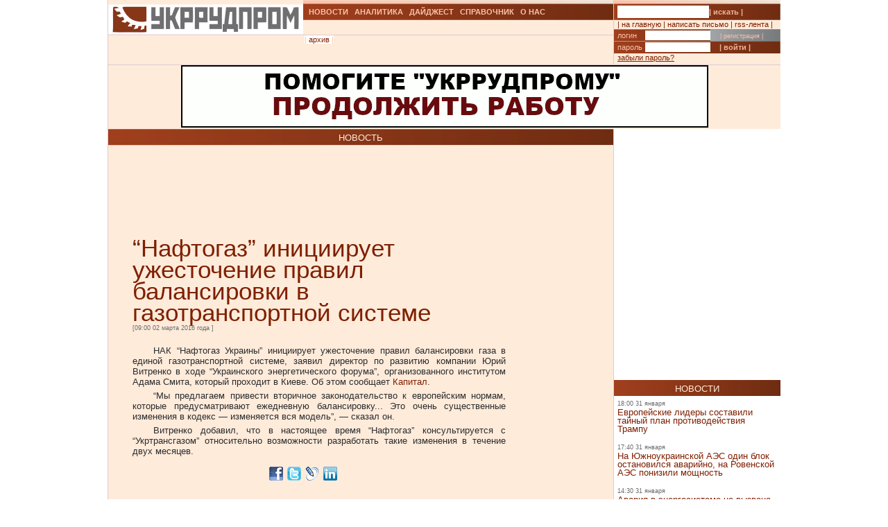

--- FILE ---
content_type: text/html; charset=UTF-8
request_url: https://ukrrudprom.ua/news/Naftogaz_initsiiruet_ugestochenie_pravil_balansirovki_v_gazotran.html
body_size: 10178
content:
<!DOCTYPE html PUBLIC "-//W3C//DTD XHTML 1.0 Strict//EN" "http://www.w3.org/TR/xhtml1/DTD/xhtml1-strict.dtd">
<html xmlns="http://www.w3.org/1999/xhtml" xmlns:og="http://ogp.me/ns#" xmlns:fb="http://www.facebook.com/2008/fbml" xmlns:g="http://base.google.com/ns/1.0">
		    <head>
		    <script async type="a0bb679004a949d7e7e62aee-text/javascript" src="https://www.googletagmanager.com/gtag/js?id=G-4JK1V57QK9"></script>
		    <script type="a0bb679004a949d7e7e62aee-text/javascript">
			window.dataLayer = window.dataLayer || [];
			function gtag(){dataLayer.push(arguments);}
			gtag('js', new Date());
			gtag('config', 'G-4JK1V57QK9');
		    </script>
<title>“Нафтогаз” инициирует ужесточение правил балансировки в газотранспортной системе</title><meta name="viewport" content="width=device-width, initial-scale=1, minimum-scale=1"></meta><meta property="og:title" content="“Нафтогаз” инициирует ужесточение правил балансировки в газотранспортной системе"></meta><meta property="og:description" content="НАК “Нафтогаз Украины” инициирует ужесточение правил балансировки газа в единой газотранспортной системе, заявил директор по развитию компании Юрий Витренко в ходе “Украинского энергетического форума”"></meta><meta property="og:image" content="https://ukrrudprom.com/res/i/icons/"></meta><meta property="fb:admins" content="100001472268741,100001700650447"></meta><meta property="og:url" content="http://ukrrudprom.ua/news/Naftogaz_initsiiruet_ugestochenie_pravil_balansirovki_v_gazotran.html"></meta><meta property="og:type" content="article"></meta><meta http-equiv="Content-Type" content="text/html; charset=UTF-8"></meta><link href="/res/css/main.css?v=2" rel="stylesheet" type="text/css"></link><meta name="keywords" content="Украина,Киев,Нафтогаз,"></meta><script xmlns="" type="a0bb679004a949d7e7e62aee-text/javascript" src="//apis.google.com/js/plusone.js">
    {lang: 'uk'}
    </script></head><script src="/cdn-cgi/scripts/7d0fa10a/cloudflare-static/rocket-loader.min.js" data-cf-settings="a0bb679004a949d7e7e62aee-|49"></script><body onload="ODKL.init();"><div xmlns="" style="position: absolute; z-index: -100; left: -1000px; bottom: -1000px;"><a href="//top100.rambler.ru/top100/"><img src="//counter.rambler.ru/top100.cnt?779308" alt="Rambler's Top100" width="1" height="1" border="0"></a></div>
<div xmlns="" id="header" class="content">
<div class="c1">
<div id="logo"><a href="/" title="Перейти на главную"><img src="/res/i/logo.png" alt=""></a></div>
<div id="menuLang"> </div>
</div>
<div class="c2">
<ul id="menuMain">
<li id="news"><a href="/news">НОВОСТИ</a></li>
<li id="analitycs"><a href="/analytics">АНАЛИТИКА</a></li>
<li id="digest"><a href="/digest">ДАЙДЖЕСТ</a></li>
<li id="reference"><a href="/reference">СПРАВОЧНИК</a></li>
<li id="about"><a href="/about">О НАС</a></li>
</ul>
<div id="rubricName">
<div id=""></div>
<div id="updateTime"></div>
</div>
<ul id="menuSubMain"><li id="archive">| <a href="/news/archive.html">архив</a> |</li></ul>
</div>
<div class="c3">
<div id="quickSearchContainer"><form id="formQuickSearch" action="/search.html" enctype="multipart/form-data" method="get">
<input name="s" type="text"><button type="submit">| искать |</button>
</form></div>
<div id="menuServiceContainer"><div id="menuService">| <a href="">на главную</a> | <a href="/cdn-cgi/l/email-protection#3653525f42594476435d444443524644595b184357">написать письмо</a> | <a href="/rss.xml">rss-лента</a> |</div></div>
<div id="loginContainer"><form id="formLogin" action="?action=login" enctype="multipart/form-data" method="post">
<div id="login">
<span>логин</span><input name="loginName" type="text"><a href="/user.html">| регистрация |</a>
</div>
<div id="password">
<span>пароль</span><input name="loginPassword" type="password"><button type="submit">| войти |</button>
</div>
<div id="restorePass"><a href="/passwordReminder.html">забыли пароль?</a></div>
</form></div>
</div>
<div id="bannerTop760">
<script data-cfasync="false" src="/cdn-cgi/scripts/5c5dd728/cloudflare-static/email-decode.min.js"></script><script type="a0bb679004a949d7e7e62aee-text/javascript"><!--//
				   var m3_u = (location.protocol=='https:'?'https://test.ukrrudprom.ua/components/openx/www/delivery/ajs.php':'http://test.ukrrudprom.ua/components/openx/www/delivery/ajs.php');
				   var m3_r = Math.floor(Math.random()*99999999999);
				   if (!document.MAX_used) document.MAX_used = ',';
				   document.write ("<scr"+"ipt type='text/javascript' src='"+m3_u);
				   document.write ("?zoneid=14");
				   document.write ('&amp;cb=' + m3_r);
				   if (document.MAX_used != ',') document.write ("&amp;exclude=" + document.MAX_used);
				   document.write (document.charset ? '&amp;charset='+document.charset : (document.characterSet ? '&amp;charset='+document.characterSet : ''));
				   document.write ("&amp;loc=" + escape(window.location));
				   if (document.referrer) document.write ("&amp;referer=" + escape(document.referrer));
				   if (document.context) document.write ("&context=" + escape(document.context));
				   if (document.mmm_fo) document.write ("&amp;mmm_fo=1");
				   document.write ("'><\/scr"+"ipt>");
				//--></script><noscript><noindex><a rel="nofollow" href="//test.ukrrudprom.ua/components/openx/www/delivery/ck.php?n=ae096c96&amp;cb=INSERT_RANDOM_NUMBER_HERE" target="_blank"><img src="//test.ukrrudprom.ua/components/openx/www/delivery/avw.php?zoneid=14&amp;cb=INSERT_RANDOM_NUMBER_HERE&amp;n=ae096c96" border="0" alt=""></a></noindex></noscript>
</div>
<div style="clear:left;"></div>
</div>
<div id="contentTopContainer"><div id="contentTop" class="content contentPage"><div class="colLeft"><div class="rubric">НОВОСТЬ</div><div class="documentContent"><div class="documentContainer"><div class="banner468textTop"><script xmlns="" type="a0bb679004a949d7e7e62aee-text/javascript"><!--//
				   var m3_u = (location.protocol=='https:'?'https://test.ukrrudprom.ua/components/openx/www/delivery/ajs.php':'http://test.ukrrudprom.ua/components/openx/www/delivery/ajs.php');
				   var m3_r = Math.floor(Math.random()*99999999999);
				   if (!document.MAX_used) document.MAX_used = ',';
				   document.write ("<scr"+"ipt type='text/javascript' src='"+m3_u);
				   document.write ("?zoneid=9");
				   document.write ('&amp;cb=' + m3_r);
				   if (document.MAX_used != ',') document.write ("&amp;exclude=" + document.MAX_used);
				   document.write (document.charset ? '&amp;charset='+document.charset : (document.characterSet ? '&amp;charset='+document.characterSet : ''));
				   document.write ("&amp;loc=" + escape(window.location));
				   if (document.referrer) document.write ("&amp;referer=" + escape(document.referrer));
				   if (document.context) document.write ("&context=" + escape(document.context));
				   if (document.mmm_fo) document.write ("&amp;mmm_fo=1");
				   document.write ("'><\/scr"+"ipt>");
				//--></script><noscript xmlns=""><noindex><a rel="nofollow" href="//test.ukrrudprom.ua/components/openx/www/delivery/ck.php?n=a9a1558b&amp;cb=INSERT_RANDOM_NUMBER_HERE" target="_blank"><img src="//test.ukrrudprom.ua/components/openx/www/delivery/avw.php?zoneid=9&amp;cb=INSERT_RANDOM_NUMBER_HERE&amp;n=a9a1558b" border="0" alt=""></a></noindex></noscript></div><h1>“Нафтогаз” инициирует ужесточение правил балансировки в газотранспортной системе</h1><div><span class="datetime">[09:00 02 марта 2016 года
			]</span></div><div xmlns="" id="fb-root"></div>
<script xmlns="" src="//connect.facebook.net/ru_RU/all.js#appId=207337005970640&amp;xfbml=1" type="a0bb679004a949d7e7e62aee-text/javascript"></script><fb:like href="" send="true" width="450" show_faces="false" font=""></fb:like><div class="documentBody"><p>НАК “Нафтогаз Украины” инициирует ужесточение правил балансировки  газа в единой газотранспортной системе, заявил директор по развитию  компании Юрий Витренко в ходе “Украинского энергетического форума”,  организованного институтом Адама Смита, который проходит в Киеве. Об этом сообщает <a rel="nofollow" href="http://www.capital.ua/">Капитал</a>.</p>
<p>“Мы предлагаем привести вторичное законодательство к европейским  нормам, которые предусматривают ежедневную балансировку... Это очень  существенные изменения в кодекс — изменяется вся модель”, — сказал он.</p>
<p>Витренко добавил, что в настоящее время “Нафтогаз” консультируется с  “Укртрансгазом” относительно возможности разработать такие изменения в  течение двух месяцев.</p></div><table xmlns="" id="xxtable"><tr>
<td id="xxtd" style="width: 35%"></td>
<td id="xxtd" style="width: 30%;"><noindex><a rel="nofollow" target="blank" href="https://www.facebook.com/sharer.php?u=http://ukrrudprom.ua/news/Naftogaz_initsiiruet_ugestochenie_pravil_balansirovki_v_gazotran.html"><img src="/res/i/soc_fb.gif" alt="Добавить в Facebook"></a><a rel="nofollow" target="_blank" href="https://twitter.com/home?status=http://ukrrudprom.ua/news/Naftogaz_initsiiruet_ugestochenie_pravil_balansirovki_v_gazotran.html+-+%E2%80%9C%D0%9D%D0%B0%D1%84%D1%82%D0%BE%D0%B3%D0%B0%D0%B7%E2%80%9D%20%D0%B8%D0%BD%D0%B8%D1%86%D0%B8%D0%B8%D1%80%D1%83%D0%B5%D1%82%20%D1%83%D0%B6%D0%B5%D1%81%D1%82%D0%BE%D1%87%D0%B5%D0%BD%D0%B8%D0%B5%20%D0%BF%D1%80%D0%B0%D0%B2%D0%B8%D0%BB%20%D0%B1%D0%B0%D0%BB%D0%B0%D0%BD%D1%81%D0%B8%D1%80%D0%BE%D0%B2%D0%BA%D0%B8%20%D0%B2%20%D0%B3%D0%B0%D0%B7%D0%BE%D1%82%D1%80%D0%B0%D0%BD%D1%81%D0%BF%D0%BE%D1%80%D1%82%D0%BD%D0%BE%D0%B9%20%D1%81%D0%B8%D1%81%D1%82%D0%B5%D0%BC%D0%B5"><img src="/res/i/soc_twitter.gif" alt="Добавить в Twitter"></a><a rel="nofollow" target="_blank" href="http://www.livejournal.com/update.bml?event=%D0%9D%D0%90%D0%9A%20%E2%80%9C%D0%9D%D0%B0%D1%84%D1%82%D0%BE%D0%B3%D0%B0%D0%B7%20%D0%A3%D0%BA%D1%80%D0%B0%D0%B8%D0%BD%D1%8B%E2%80%9D%20%D0%B8%D0%BD%D0%B8%D1%86%D0%B8%D0%B8%D1%80%D1%83%D0%B5%D1%82%20%D1%83%D0%B6%D0%B5%D1%81%D1%82%D0%BE%D1%87%D0%B5%D0%BD%D0%B8%D0%B5%20%D0%BF%D1%80%D0%B0%D0%B2%D0%B8%D0%BB%20%D0%B1%D0%B0%D0%BB%D0%B0%D0%BD%D1%81%D0%B8%D1%80%D0%BE%D0%B2%D0%BA%D0%B8%20%D0%B3%D0%B0%D0%B7%D0%B0%20%D0%B2%20%D0%B5%D0%B4%D0%B8%D0%BD%D0%BE%D0%B9%20%D0%B3%D0%B0%D0%B7%D0%BE%D1%82%D1%80%D0%B0%D0%BD%D1%81%D0%BF%D0%BE%D1%80%D1%82%D0%BD%D0%BE%D0%B9%20%D1%81%D0%B8%D1%81%D1%82%D0%B5%D0%BC%D0%B5,%20%D0%B7%D0%B0%D1%8F%D0%B2%D0%B8%D0%BB%20%D0%B4%D0%B8%D1%80%D0%B5%D0%BA%D1%82%D0%BE%D1%80%20%D0%BF%D0%BE%20%D1%80%D0%B0%D0%B7%D0%B2%D0%B8%D1%82%D0%B8%D1%8E%20%D0%BA%D0%BE%D0%BC%D0%BF%D0%B0%D0%BD%D0%B8%D0%B8%20%D0%AE%D1%80%D0%B8%D0%B9%20%D0%92%D0%B8%D1%82%D1%80%D0%B5%D0%BD%D0%BA%D0%BE%20%D0%B2%20%D1%85%D0%BE%D0%B4%D0%B5%20%E2%80%9C%D0%A3%D0%BA%D1%80%D0%B0%D0%B8%D0%BD%D1%81%D0%BA%D0%BE%D0%B3%D0%BE%20%D1%8D%D0%BD%D0%B5%D1%80%D0%B3%D0%B5%D1%82%D0%B8%D1%87%D0%B5%D1%81%D0%BA%D0%BE%D0%B3%D0%BE%20%D1%84%D0%BE%D1%80%D1%83%D0%BC%D0%B0%E2%80%9D+-+http://ukrrudprom.ua/news/Naftogaz_initsiiruet_ugestochenie_pravil_balansirovki_v_gazotran.html&amp;subject=%E2%80%9C%D0%9D%D0%B0%D1%84%D1%82%D0%BE%D0%B3%D0%B0%D0%B7%E2%80%9D%20%D0%B8%D0%BD%D0%B8%D1%86%D0%B8%D0%B8%D1%80%D1%83%D0%B5%D1%82%20%D1%83%D0%B6%D0%B5%D1%81%D1%82%D0%BE%D1%87%D0%B5%D0%BD%D0%B8%D0%B5%20%D0%BF%D1%80%D0%B0%D0%B2%D0%B8%D0%BB%20%D0%B1%D0%B0%D0%BB%D0%B0%D0%BD%D1%81%D0%B8%D1%80%D0%BE%D0%B2%D0%BA%D0%B8%20%D0%B2%20%D0%B3%D0%B0%D0%B7%D0%BE%D1%82%D1%80%D0%B0%D0%BD%D1%81%D0%BF%D0%BE%D1%80%D1%82%D0%BD%D0%BE%D0%B9%20%D1%81%D0%B8%D1%81%D1%82%D0%B5%D0%BC%D0%B5"><img src="/res/i/soc_lj.gif" alt="Добавить в Livejournal"></a><a rel="nofollow" target="blank" href="http://www.linkedin.com/shareArticle?summary=%D0%9D%D0%90%D0%9A%20%E2%80%9C%D0%9D%D0%B0%D1%84%D1%82%D0%BE%D0%B3%D0%B0%D0%B7%20%D0%A3%D0%BA%D1%80%D0%B0%D0%B8%D0%BD%D1%8B%E2%80%9D%20%D0%B8%D0%BD%D0%B8%D1%86%D0%B8%D0%B8%D1%80%D1%83%D0%B5%D1%82%20%D1%83%D0%B6%D0%B5%D1%81%D1%82%D0%BE%D1%87%D0%B5%D0%BD%D0%B8%D0%B5%20%D0%BF%D1%80%D0%B0%D0%B2%D0%B8%D0%BB%20%D0%B1%D0%B0%D0%BB%D0%B0%D0%BD%D1%81%D0%B8%D1%80%D0%BE%D0%B2%D0%BA%D0%B8%20%D0%B3%D0%B0%D0%B7%D0%B0%20%D0%B2%20%D0%B5%D0%B4%D0%B8%D0%BD%D0%BE%D0%B9%20%D0%B3%D0%B0%D0%B7%D0%BE%D1%82%D1%80%D0%B0%D0%BD%D1%81%D0%BF%D0%BE%D1%80%D1%82%D0%BD%D0%BE%D0%B9%20%D1%81%D0%B8%D1%81%D1%82%D0%B5%D0%BC%D0%B5,%20%D0%B7%D0%B0%D1%8F%D0%B2%D0%B8%D0%BB%20%D0%B4%D0%B8%D1%80%D0%B5%D0%BA%D1%82%D0%BE%D1%80%20%D0%BF%D0%BE%20%D1%80%D0%B0%D0%B7%D0%B2%D0%B8%D1%82%D0%B8%D1%8E%20%D0%BA%D0%BE%D0%BC%D0%BF%D0%B0%D0%BD%D0%B8%D0%B8%20%D0%AE%D1%80%D0%B8%D0%B9%20%D0%92%D0%B8%D1%82%D1%80%D0%B5%D0%BD%D0%BA%D0%BE%20%D0%B2%20%D1%85%D0%BE%D0%B4%D0%B5%20%E2%80%9C%D0%A3%D0%BA%D1%80%D0%B0%D0%B8%D0%BD%D1%81%D0%BA%D0%BE%D0%B3%D0%BE%20%D1%8D%D0%BD%D0%B5%D1%80%D0%B3%D0%B5%D1%82%D0%B8%D1%87%D0%B5%D1%81%D0%BA%D0%BE%D0%B3%D0%BE%20%D1%84%D0%BE%D1%80%D1%83%D0%BC%D0%B0%E2%80%9D&amp;title=%E2%80%9C%D0%9D%D0%B0%D1%84%D1%82%D0%BE%D0%B3%D0%B0%D0%B7%E2%80%9D%20%D0%B8%D0%BD%D0%B8%D1%86%D0%B8%D0%B8%D1%80%D1%83%D0%B5%D1%82%20%D1%83%D0%B6%D0%B5%D1%81%D1%82%D0%BE%D1%87%D0%B5%D0%BD%D0%B8%D0%B5%20%D0%BF%D1%80%D0%B0%D0%B2%D0%B8%D0%BB%20%D0%B1%D0%B0%D0%BB%D0%B0%D0%BD%D1%81%D0%B8%D1%80%D0%BE%D0%B2%D0%BA%D0%B8%20%D0%B2%20%D0%B3%D0%B0%D0%B7%D0%BE%D1%82%D1%80%D0%B0%D0%BD%D1%81%D0%BF%D0%BE%D1%80%D1%82%D0%BD%D0%BE%D0%B9%20%D1%81%D0%B8%D1%81%D1%82%D0%B5%D0%BC%D0%B5&amp;mini=true&amp;url=http://ukrrudprom.ua/news/Naftogaz_initsiiruet_ugestochenie_pravil_balansirovki_v_gazotran.html&amp;source=Ukrrudprom"><img src="/res/i/soc_linkedin.gif" alt="Добавить в Linkedin"></a></noindex></td>
<td id="xxtd" style="width: 35%"></td>
</tr></table></div><div class="archive"><a href="?print">версия для печати &gt;&gt; </a></div><div class="opinionList"></div><div><div xmlns="" class="opinionForm">
<p>Что скажете, 
				Аноним?</p>
<form id="formLoginComm" action="?action=login" enctype="multipart/form-data" method="post">
<p>Если Вы зарегистрированный пользователь и хотите участвовать в дискуссии — введите<br>свой логин (email) <input name="loginName" type="text" maxLength="64">, пароль <input name="loginPassword" type="password" maxLength="16"> и нажмите <button type="submit">| войти |</button>.</p>
<p>Если Вы еще не зарегистрировались, зайдите на <a href="/user.html" style="text-decoration:underline;">страницу регистрации</a>.</p>
</form>
<form name="opinionForm" id="opinionForm" action="?action=opinionSave" enctype="multipart/form-data" method="post">
<input name="opinionURL" type="hidden" value="/news/Naftogaz_initsiiruet_ugestochenie_pravil_balansirovki_v_gazotran.html"><input name="opinionDocLang" type="hidden" value="513217"><textarea id="opinionText" name="opinionText" rows="10" maxlength="2048" class="opinionText"></textarea><table cellpadding="0" cellspacing="2" border="0" style="table-layout: auto; float:left;">
<col style="">
<col style="width: 99%;">
<tr>
<td><img src="/engine/core/controllers/captcha.php" onclick="if (!window.__cfRLUnblockHandlers) return false; this.src='/engine/core/controllers/captcha.php'+'?'+Math.random()" data-cf-modified-a0bb679004a949d7e7e62aee-=""></td>
<td style="vertical-align: middle;"><input name="secretcode" id="secretcode" maxlength="3" type="text"></td>
</tr>
</table>
<p class="opinionFormHelp">Код состоит из цифр и латинских букв, изображенных на картинке. Для перезагрузки кода кликните на картинке.</p>
<div class="formSubmit"><button type="submit">| прокомментировать |</button></div>
</form>
</div></div><div xmlns="" id="socComment">
<script src="//connect.facebook.net/en_US/all.js#xfbml=1" type="a0bb679004a949d7e7e62aee-text/javascript"></script><fb:comments num_posts="2" width="575" migrated="1" href="http://ukrrudprom.ua/news/Naftogaz_initsiiruet_ugestochenie_pravil_balansirovki_v_gazotran.html"></fb:comments>
</div>
<div class="banner468textBottom"><script xmlns="" type="a0bb679004a949d7e7e62aee-text/javascript"><!--//
				   var m3_u = (location.protocol=='https:'?'https://test.ukrrudprom.ua/components/openx/www/delivery/ajs.php':'http://test.ukrrudprom.ua/components/openx/www/delivery/ajs.php');
				   var m3_r = Math.floor(Math.random()*99999999999);
				   if (!document.MAX_used) document.MAX_used = ',';
				   document.write ("<scr"+"ipt type='text/javascript' src='"+m3_u);
				   document.write ("?zoneid=10");
				   document.write ('&amp;cb=' + m3_r);
				   if (document.MAX_used != ',') document.write ("&amp;exclude=" + document.MAX_used);
				   document.write (document.charset ? '&amp;charset='+document.charset : (document.characterSet ? '&amp;charset='+document.characterSet : ''));
				   document.write ("&amp;loc=" + escape(window.location));
				   if (document.referrer) document.write ("&amp;referer=" + escape(document.referrer));
				   if (document.context) document.write ("&context=" + escape(document.context));
				   if (document.mmm_fo) document.write ("&amp;mmm_fo=1");
				   document.write ("'><\/scr"+"ipt>");
				//--></script><noscript xmlns=""><noindex><a rel="nofollow" href="//test.ukrrudprom.ua/components/openx/www/delivery/ck.php?n=a52c03d1&amp;cb=INSERT_RANDOM_NUMBER_HERE" target="_blank"><img src="//test.ukrrudprom.ua/components/openx/www/delivery/avw.php?zoneid=10&amp;cb=INSERT_RANDOM_NUMBER_HERE&amp;n=a52c03d1" border="0" alt=""></a></noindex></noscript></div><div class="informers"><script xmlns="" type="a0bb679004a949d7e7e62aee-text/javascript"><!--//
				  var m3_u = (location.protocol=='https:'?'https://test.ukrrudprom.ua/components/openx/www/delivery/ajs.php':'http://test.ukrrudprom.ua/components/openx/www/delivery/ajs.php');
				  var m3_r = Math.floor(Math.random()*99999999999);
				  if (!document.MAX_used) document.MAX_used = ',';
				  document.write ("<scr"+"ipt type='text/javascript' src='"+m3_u);
				  document.write ("?zoneid=17");
				  document.write ('&amp;cb=' + m3_r);
				  if (document.MAX_used != ',') document.write ("&amp;exclude=" + document.MAX_used);
				  document.write (document.charset ? '&amp;charset='+document.charset : (document.characterSet ? '&amp;charset='+document.characterSet : ''));
				  document.write ("&amp;loc=" + escape(window.location));
				  if (document.referrer) document.write ("&amp;referer=" + escape(document.referrer));
				  if (document.context) document.write ("&context=" + escape(document.context));
				  if (document.mmm_fo) document.write ("&amp;mmm_fo=1");
				  document.write ("'><\/scr"+"ipt>");
				//--></script></div></div><div id="contentPageBanner600"><script xmlns="" type="a0bb679004a949d7e7e62aee-text/javascript"><!--//
				   var m3_u = (location.protocol=='https:'?'https://test.ukrrudprom.ua/components/openx/www/delivery/ajs.php':'http://test.ukrrudprom.ua/components/openx/www/delivery/ajs.php');
				   var m3_r = Math.floor(Math.random()*99999999999);
				   if (!document.MAX_used) document.MAX_used = ',';
				   document.write ("<scr"+"ipt type='text/javascript' src='"+m3_u);
				   document.write ("?zoneid=12");
				   document.write ('&amp;cb=' + m3_r);
				   if (document.MAX_used != ',') document.write ("&amp;exclude=" + document.MAX_used);
				   document.write (document.charset ? '&amp;charset='+document.charset : (document.characterSet ? '&amp;charset='+document.characterSet : ''));
				   document.write ("&amp;loc=" + escape(window.location));
				   if (document.referrer) document.write ("&amp;referer=" + escape(document.referrer));
				   if (document.context) document.write ("&context=" + escape(document.context));
				   if (document.mmm_fo) document.write ("&amp;mmm_fo=1");
				   document.write ("'><\/scr"+"ipt>");
				//--></script><noscript xmlns=""><noindex><a rel="nofollow" href="//test.ukrrudprom.ua/components/openx/www/delivery/ck.php?n=a6509416&amp;cb=INSERT_RANDOM_NUMBER_HERE" target="_blank"><img src="//test.ukrrudprom.ua/components/openx/www/delivery/avw.php?zoneid=12&amp;cb=INSERT_RANDOM_NUMBER_HERE&amp;n=a6509416" border="0" alt=""></a></noindex></noscript>
<script xmlns="" type="a0bb679004a949d7e7e62aee-text/javascript"><!--//
				   var m3_u = (location.protocol=='https:'?'https://test.ukrrudprom.ua/components/openx/www/delivery/ajs.php':'http://test.ukrrudprom.ua/components/openx/www/delivery/ajs.php');
				   var m3_r = Math.floor(Math.random()*99999999999);
				   if (!document.MAX_used) document.MAX_used = ',';
				   document.write ("<scr"+"ipt type='text/javascript' src='"+m3_u);
				   document.write ("?zoneid=13");
				   document.write ('&amp;cb=' + m3_r);
				   if (document.MAX_used != ',') document.write ("&amp;exclude=" + document.MAX_used);
				   document.write (document.charset ? '&amp;charset='+document.charset : (document.characterSet ? '&amp;charset='+document.characterSet : ''));
				   document.write ("&amp;loc=" + escape(window.location));
				   if (document.referrer) document.write ("&amp;referer=" + escape(document.referrer));
				   if (document.context) document.write ("&context=" + escape(document.context));
				   if (document.mmm_fo) document.write ("&amp;mmm_fo=1");
				   document.write ("'><\/scr"+"ipt>");
				//--></script><noscript xmlns=""><noindex><a rel="nofollow" href="//test.ukrrudprom.ua/components/openx/www/delivery/ck.php?n=a1ea49cc&amp;cb=INSERT_RANDOM_NUMBER_HERE" target="_blank"><img src="//test.ukrrudprom.ua/components/openx/www/delivery/avw.php?zoneid=13&amp;cb=INSERT_RANDOM_NUMBER_HERE&amp;n=a1ea49cc" border="0" alt=""></a></noindex></noscript></div></div><div class="colRight"><script xmlns="" type="a0bb679004a949d7e7e62aee-text/javascript"><!--//
                var m3_u = (location.protocol=='https:'?'https://test.ukrrudprom.ua/components/openx/www/delivery/ajs.php':'http://test.ukrrudprom.ua/components/openx/www/delivery/ajs.php');
                var m3_r = Math.floor(Math.random()*99999999999);
                if (!document.MAX_used) document.MAX_used = ',';
                document.write ("<scr"+"ipt type='text/javascript' src='"+m3_u);
                document.write ("?zoneid=8");
                document.write ('&amp;cb=' + m3_r);
                if (document.MAX_used != ',') document.write ("&amp;exclude=" + document.MAX_used);
                document.write (document.charset ? '&amp;charset='+document.charset : (document.characterSet ? '&amp;charset='+document.characterSet : ''));
                document.write ("&amp;loc=" + escape(window.location));
                if (document.referrer) document.write ("&amp;referer=" + escape(document.referrer));
                if (document.context) document.write ("&context=" + escape(document.context));
                if (document.mmm_fo) document.write ("&amp;mmm_fo=1");
                document.write ("'><\/scr"+"ipt>");
                //--></script><noscript xmlns=""><noindex><a rel="nofollow" href="//test.ukrrudprom.ua/components/openx/www/delivery/ck.php?n=ac3d32ff&amp;cb=INSERT_RANDOM_NUMBER_HERE" target="_blank"><img src="//test.ukrrudprom.ua/components/openx/www/delivery/avw.php?zoneid=8&amp;cb=INSERT_RANDOM_NUMBER_HERE&amp;n=ac3d32ff" border="0" alt=""></a></noindex></noscript>
<a href="/news"><div class="rubric">НОВОСТИ</div></a><div xmlns="" class="newsItem">
<p class="datetime">18:00 31 января</p>
<h3><a href="/news/Evropeyskie_lideri_sostavili_tayniy_plan_protivodeystviya_Trampu.html">Европейские лидеры составили тайный план противодействия Трампу</a></h3>
</div>
<div xmlns="" class="newsItem">
<p class="datetime">17:40 31 января</p>
<h3><a href="/news/Na_YUgnoukrainskoy_AES_odin_blok_ostanovilsya_avariyno_na_Rovenskoy_AES_ponizili_moshchnost.html">На Южноукраинской АЭС один блок остановился аварийно, на Ровенской АЭС понизили мощность</a></h3>
</div>
<div xmlns="" class="newsItem">
<p class="datetime">14:30 31 января</p>
<h3><a href="/news/Avariya_v_energosisteme_ne_vizvana_kiberatakoy.html">Авария в энергосистеме не вызвана кибератакой</a></h3>
</div>
<div xmlns="" class="newsItem">
<p class="datetime">14:00 31 января</p>
<h3><a href="/news/Ukrainu_nakril_masshtabniy_blekaut.html">Украину накрыл масштабный блэкаут в регионах присутствия ДТЭК Рината Ахметова</a></h3>
</div>
<div xmlns="" class="newsItem">
<p class="datetime">13:30 31 января</p>
<h3><a href="/news/Oralniy_seks_s_13letney_devochkoy_Tramp_prodolgaet_radovat_svoih_storonnikov.html">Оральный секс с 13-летней девочкой: Трамп продолжает радовать своих сторонников</a></h3>
</div>
<div xmlns="" class="newsItem">
<p class="datetime">13:00 31 января</p>
<h3><a href="/news/DTEK_Rinata_Ahmetova_sovetuet_dlya_generatorov_spetsdizel_do__40.html">ДТЭК Рината Ахметова советует для генераторов спецдизель до “- 40”</a></h3>
</div>
<div xmlns="" class="newsItem">
<p class="datetime">12:30 31 января</p>
<h3><a href="/news/Bill_Geyts_zarazilsya_venericheskim_zabolevaniem_na_odnoy_iz_vecherinok_s_uchastiem_devushek_iz_Rossii.html">Билл Гейтс заразился венерическим заболеванием на одной из вечеринок с участием девушек из России</a></h3>
</div>
<div xmlns="" class="newsItem">
<p class="datetime">12:00 31 января</p>
<h3><a href="/news/V_Kieve_ostanovilos_metro.html">В Киеве остановилось метро </a></h3>
</div>
<div xmlns="" class="newsItem">
<p class="datetime">11:30 31 января</p>
<h3><a href="/news/Delo_v_otnoshenii_ukrainskogo_postavshchika_oboronki_RF_peredali_v_sud.html">Дело в отношении украинского поставщика “оборонки” РФ передали в суд</a></h3>
</div>
<div xmlns="" class="newsItem lastItem">
<p class="datetime">11:00 31 января</p>
<h3><a href="/news/Biznesu_uluchshili_usloviya_strahovaniya_voennih_riskov.html">Бизнесу улучшили условия страхования военных рисков</a></h3>
</div>
<div class="archive"><a href="/news">все новости &gt;&gt; </a></div><a href="/analytics"><div class="rubric">АНАЛИТИКА</div></a><div xmlns="" class="digestItem">
<h2><a href="/analytics/Pochemu_zamochili_Adaricha.html">Почему замочили Адарича</a></h2>
<p class="datetime">[11:45 30 января]</p>
<p class="author">[Так говорил ChatGPT]</p>
<p><a href="/analytics/Pochemu_zamochili_Adaricha.html">В Милане смерть 54-летнего Олександра (Александра) Адарича расследуют как возможное убийство, а не суицид: он погиб после падения с окна 4-го этажа в здании на via Nerino (центр, рядом с Duomo). В фокусе следствия — люди, которые могли быть с ним в помещении, а также видеозаписи, где, как сообщалось, видно минимум двух людей, покидающих здание вскоре после трагедии; обсуждается версия, что инсценировали самоубийство. </a></p>
</div>
<div xmlns="" class="digestItem">
<h2><a href="/analytics/Firtashevskiy_pederast_Oleg_TSyura_pitaetsya_udalit_statyu_o_svoih_nemetskoshveytsarskih_prokladkah.html">Фирташевский педераст Олег Цюра пытается удалить статью о своих немецко-швейцарских прокладках</a></h2>
<p class="datetime">[18:25 10 января]</p>
<p class="author">[Редакция ]</p>
<p><a href="/analytics/Firtashevskiy_pederast_Oleg_TSyura_pitaetsya_udalit_statyu_o_svoih_nemetskoshveytsarskih_prokladkah.html">Гул сообщает, что по решения суда пытается удалить из результатов поиска на следующих локальных сервисах: https://www.google.ae, https://www.google.ch, https://www.google.li, https://www.google.com.sa, https://www.google.co.uk следующую статью. </a></p>
</div>
<div xmlns="" class="digestItem">
<h2><a href="/analytics/Gryazniy_Budda.html">Грязный Будда</a></h2>
<p class="datetime">[11:14 03 января]</p>
<p class="author">[Так говорил ChatGPT]</p>
<p><a href="/analytics/Gryazniy_Budda.html">Если Буданов действительно станет одним из претендентов на президентство, вокруг него почти сразу начнётся не про программы и реформы, а про кто с кем связан, кто что крышует, где чьи деньги и почему были те или иные контакты во время войны. Эта попытка собрать в одном месте самые уязвимые и “грязные” сюжеты, которые уже гуляют в медийном поле (и те, что наверняка достанут из ящиков), чтобы понять: чем именно его могут атаковать и где он может посыпаться.</a></p>
</div>
<div class="archive"><a href="/analytics">вся аналитика &gt;&gt; </a></div><a href="/digest"><div class="rubric">ДАЙДЖЕСТ</div></a><div xmlns="" class="digestItem">
<h2><a href="/digest/Ukraina_i_Moldova_postradali_ot_krupnoy_avarii_v_energoseti_CHto_izvestno.html">Украина и Молдова пострадали от крупной аварии в энергосети. Что известно</a></h2>
<p class="datetime">[19:59 31 января]</p>
<p class="author">[BBC News Русская служба. 31 января 2026]</p>
<p><a href="/digest/Ukraina_i_Moldova_postradali_ot_krupnoy_avarii_v_energoseti_CHto_izvestno.html">В нескольких областях Украины, а также соседней Молдовы, утром в субботу произошло аварийное отключение электроэнергии. В Киеве в течение нескольких часов не было воды, движение поездов в столичном метро остановили. Авария произошла “по технологическим причинам”.</a></p>
</div>
<div xmlns="" class="digestItem">
<h2><a href="/digest/Rossiya_v_chernom_spiske_ES_CHem_eto_grozit_ee_gragdanam.html">Россия в “черном списке” ЕС. Чем это грозит ее гражданам?</a></h2>
<p class="datetime">[07:00 30 января]</p>
<p class="author">[BBC News Русская служба, 29 января 2026]</p>
<p><a href="/digest/Rossiya_v_chernom_spiske_ES_CHem_eto_grozit_ee_gragdanam.html">Решение Евросоюза признать Россию страной с высоким риском отмывания денег и финансирования терроризма вступило в силу. Для россиян, живущих в ЕС, это обернется тем, что банки и другие финансовые институты станут их строже проверять и, возможно, отказывать в обслуживании. Кроме того, в ЕС уже действует закон о том, что любое взаимодействие с подсанкционными банками считается преступлением, за которое в некоторых случаях можно получить до пяти лет тюрьмы. Юристы советуют закрывать такие счета, а тем, кого объявили “иноагентами”, надеяться на понимание еврочиновников: ведь “иноагентам” в России принудительно открывают счет в “Сбере” и не дают такой счет закрыть.</a></p>
</div>
<div xmlns="" class="digestItem">
<h2><a href="/digest/Rheinmetall_hochet_postroit_dlya_Germanii_set_voennih_sputnikov_Eto_otvet_Rossii_i_Kitayu.html">Rheinmetall хочет построить для Германии сеть военных спутников. Это ответ России и Китаю?</a></h2>
<p class="datetime">[10:40 29 января]</p>
<p class="author">[BBC News Русская служба, 28 января 2026]</p>
<p><a href="/digest/Rheinmetall_hochet_postroit_dlya_Germanii_set_voennih_sputnikov_Eto_otvet_Rossii_i_Kitayu.html">Оборонная корпорация Rheinmetall и производитель спутников OHB договорились о разработке спутниковой сети для Министерства обороны Германии. Официально об этом пока не объявлено, несколько изданий сообщили об этом со ссылкой на источники. </a></p>
</div>
<div class="archive"><a href="/digest">весь дайджест &gt;&gt; </a></div></div><div style="clear:left;"></div></div></div><div xmlns="" id="mainBottomMenuContainer" class="content">
<div class="colLeft"><ul id="menuMainBottom">
<li id="news"><a href="/news">НОВОСТИ</a></li>
<li id="analitycs"><a href="/analytics">АНАЛИТИКА</a></li>
<li id="digest"><a href="/digest">ДАЙДЖЕСТ</a></li>
<li id="reference"><a href="/reference">СПРАВОЧНИК</a></li>
<li id="market"><a href="/market">БИРЖА</a></li>
<li id="about"><a href="/about">О НАС</a></li>
</ul></div>
<div class="colRight rubrik">ПАРТНЁРЫ</div>
<div style="clear:left;"></div>
</div>
<div xmlns="" id="partnersList" class="content">
<div class="colLeft">
<div id="banner468_3">
<script type="a0bb679004a949d7e7e62aee-text/javascript"><!--//
				   var m3_u = (location.protocol=='https:'?'https://test.ukrrudprom.ua/components/openx/www/delivery/ajs.php':'http://test.ukrrudprom.ua/components/openx/www/delivery/ajs.php');
				   var m3_r = Math.floor(Math.random()*99999999999);
				   if (!document.MAX_used) document.MAX_used = ',';
				   document.write ("<scr"+"ipt type='text/javascript' src='"+m3_u);
				   document.write ("?zoneid=11");
				   document.write ('&amp;cb=' + m3_r);
				   if (document.MAX_used != ',') document.write ("&amp;exclude=" + document.MAX_used);
				   document.write (document.charset ? '&amp;charset='+document.charset : (document.characterSet ? '&amp;charset='+document.characterSet : ''));
				   document.write ("&amp;loc=" + escape(window.location));
				   if (document.referrer) document.write ("&amp;referer=" + escape(document.referrer));
				   if (document.context) document.write ("&context=" + escape(document.context));
				   if (document.mmm_fo) document.write ("&amp;mmm_fo=1");
				   document.write ("'><\/scr"+"ipt>");
				//--></script><noscript><noindex><a rel="nofollow" href="//test.ukrrudprom.ua/components/openx/www/delivery/ck.php?n=a2bbdf19&amp;cb=INSERT_RANDOM_NUMBER_HERE" target="_blank"><img src="//test.ukrrudprom.ua/components/openx/www/delivery/avw.php?zoneid=11&amp;cb=INSERT_RANDOM_NUMBER_HERE&amp;n=a2bbdf19" border="0" alt=""></a></noindex></noscript>
</div>
<div id="textads_1">
<style>
						#textads_1 p {font-size:0.6em !important;padding:5px;}
						#textads_1 a:hover {color:black;}
						#textads_rubric {text-align: center;font-size:11px;border-bottom: 1px solid #DBCBD1;margin-top: 10px;color:#8C939B;}
		            </style>
<div id="textads_rubric">pекламные ссылки</div>
<p><script type="a0bb679004a949d7e7e62aee-text/javascript"><!--//
				   var m3_u = (location.protocol=='https:'?'https://test.ukrrudprom.ua/components/openx/www/delivery/ajs.php':'http://test.ukrrudprom.ua/components/openx/www/delivery/ajs.php');
				   var m3_r = Math.floor(Math.random()*99999999999);
				   if (!document.MAX_used) document.MAX_used = ',';
				   document.write ("<scr"+"ipt type='text/javascript' src='"+m3_u);
				   document.write ("?zoneid=15");
				   document.write ('&amp;cb=' + m3_r);
				   if (document.MAX_used != ',') document.write ("&amp;exclude=" + document.MAX_used);
				   document.write (document.charset ? '&amp;charset='+document.charset : (document.characterSet ? '&amp;charset='+document.characterSet : ''));
				   document.write ("&amp;loc=" + escape(window.location));
				   if (document.referrer) document.write ("&amp;referer=" + escape(document.referrer));
				   if (document.context) document.write ("&context=" + escape(document.context));
				   if (document.mmm_fo) document.write ("&amp;mmm_fo=1");
				   document.write ("'><\/scr"+"ipt>");
				//--></script></p>
</div>
</div>
<div class="colRight"><div id="partners">
<a href="//www.ukrrudprom.ua" target="_blank"><img src="/res/i/urplogo.gif" border="0" height="1" width="88" style="visibility:hidden"></a><a href="//www.ukrrudprom.ua" target="_blank"><img src="/res/i/urplogo.gif" border="0" height="1" width="88" style="visibility:hidden"></a><noindex><a rel="nofollow" href="//www.restoran.ua/" title="Рестораны Украины" target="_blank"><img src="/res/i/b/RestoranUA.gif" border="0" height="31" width="88"></a></noindex><noindex><a rel="nofollow" href="//www.readmetal.com/" target="_blank"><img src="/res/i/b/KnopkaMetal.gif" width="88" title="Металл - обзор и аналитика металлургического сектора Украины" border="0" height="31"></a></noindex><noindex><a rel="nofollow" href="//lenty.ru/" target="_blank"><img src="/res/i/b/lenty.gif" idth="88" title="Ленты" border="0" height="31"></a></noindex>
</div></div>
<div style="clear:left;"></div>
</div>
<div xmlns="" id="copyrights" class="content">
<div class="colLeft">
					
						<!-- metaltop -->
						<!-- lmlinks start --><!--lm_php_ver=1.5--><!-- <ml_code></ml_code> --><!--<ml_code_response><ml_getver>6.3.3</ml_getver></ml_code_response>--><!-- <ml_code></ml_code> --><!--<ml_code_response><ml_getver>6.3.3</ml_getver></ml_code_response>--><!--58929ad3--><!--b087d9d1--><!--9c7ec26b--><!--da5bb5de--><!--<ingots><ingots><ingots_version>2.2</ingots_version></ingots></ingots>--><!--<ingots><ingots><ingots_fversion>2.2f</ingots_fversion></ingots></ingots>--><!--<kappusto><kappusto><kappusto_version>1.3.3</kappusto_version></kappusto></kappusto>--><megaindex_noindex></megaindex_noindex><!-- links will appear here -->

<script type="a0bb679004a949d7e7e62aee-text/javascript">
<!--
var _acic={dataProvider:10};(function(){var e=document.createElement("script");e.type="text/javascript";e.async=true;e.src="//www.acint.net/aci.js";var t=document.getElementsByTagName("script")[0];t.parentNode.insertBefore(e,t)})()
//-->
</script>

<!-- lmlinks end -->
						<!-- bigmir)net TOP 100 --><noindex><a rel="nofollow" href="//www.bigmir.net/" target="_blank" onClick="if (!window.__cfRLUnblockHandlers) return false; img = new Image();img.src=&quot;//www.bigmir.net/?cl=87430&quot;;" data-cf-modified-a0bb679004a949d7e7e62aee-=""><script language="javascript" type="a0bb679004a949d7e7e62aee-text/javascript"><!--
						bmQ='<img src=//c.bigmir.net/?s87430&t8'
						bmD=document
						bmD.cookie="b=b"
						if(bmD.cookie)bmQ+='&c1'
						//--></script><script language="javascript1.2" type="a0bb679004a949d7e7e62aee-text/javascript"><!-- 
						bmS=screen;bmQ+='&d'+(bmS.colorDepth?bmS.colorDepth:bmS.pixelDepth)+"&r"+bmS.width;
						//--></script><script language="javascript" type="a0bb679004a949d7e7e62aee-text/javascript"><!--
						bmF = bmD.referrer.slice(7);
						((bmI=bmF.indexOf('/'))!=-1)?(bmF=bmF.substring(0,bmI)):(bmI=bmF.length);
						if(bmF!=window.location.href.substring(7,7+bmI))bmQ+='&f'+escape(bmD.referrer);
						bmD.write(bmQ+" border=0 width=88 height=31 alt='bigmir TOP100'>");
						//--></script></a></noindex>
						<!-- miavia --><noindex><a rel="nofollow" href="//miavia.net/"><img src="/res/i/b/miavia.gif" width="88" height="31" alt="miavia estudia" border="0" /></a></noindex>
					
				</div>
<div class="colRight">
<p>(c) Укррудпром — новости металлургии: цветная металлургия, черная металлургия, металлургия Украины</p>
<p>При цитировании и использовании материалов ссылка на <a href="//www.ukrrudprom.ua/">www.ukrrudprom.ua</a> обязательна. Перепечатка, копирование или воспроизведение информации, содержащей ссылку на агентства "Iнтерфакс-Україна", "Українськi Новини" в каком-либо виде строго запрещены</p>
<p>Сделано в miavia estudia.</p>
</div>
<div style="clear:left;"></div>
</div>
<script type="a0bb679004a949d7e7e62aee-text/javascript">//><!--
		var pp_gemius_identifier = new String('ofhAUn9Vx02HArtrffVl8ZaFDkadaGcTg85xsp6M943.I7');
		//--><!</script><script xmlns="" type="a0bb679004a949d7e7e62aee-text/javascript">
			var gaJsHost = (("https:" == document.location.protocol) ? "https://ssl." : "http://www.");
			document.write(unescape("%3Cscript src='" + gaJsHost + "google-analytics.com/ga.js' type='text/javascript'%3E%3C/script%3E"));
		</script><script xmlns="" type="a0bb679004a949d7e7e62aee-text/javascript">
			try {
			var pageTracker = _gat._getTracker("UA-6357829-1");
			pageTracker._trackPageview();
			} catch(err) {}
		</script><script xmlns="" type="a0bb679004a949d7e7e62aee-text/javascript" src="//ukrrudprom.ua/res/js/xgemius.js"></script><script src="/cdn-cgi/scripts/7d0fa10a/cloudflare-static/rocket-loader.min.js" data-cf-settings="a0bb679004a949d7e7e62aee-|49" defer></script></body></html>


--- FILE ---
content_type: text/javascript; charset=UTF-8
request_url: https://test.ukrrudprom.ua/components/openx/www/delivery/ajs.php?zoneid=8&cb=59509390494&charset=UTF-8&loc=https%3A//ukrrudprom.ua/news/Naftogaz_initsiiruet_ugestochenie_pravil_balansirovki_v_gazotran.html
body_size: 216
content:
var OX_abab59b2 = '';
OX_abab59b2 += "<"+"script async src=\"//pagead2.googlesyndication.com/pagead/js/adsbygoogle.js\"><"+"/script>\n";
OX_abab59b2 += "<"+"!-- ?????????? - 250*360 -->\n";
OX_abab59b2 += "<"+"ins class=\"adsbygoogle\"\n";
OX_abab59b2 += "style=\"display:inline-block;width:250px;height:360px\"\n";
OX_abab59b2 += "data-ad-client=\"ca-pub-3129371210207210\"\n";
OX_abab59b2 += "data-ad-slot=\"8307327689\"><"+"/ins>\n";
OX_abab59b2 += "<"+"script>\n";
OX_abab59b2 += "(adsbygoogle = window.adsbygoogle || []).push({});\n";
OX_abab59b2 += "<"+"/script><"+"div id=\'beacon_d9f58efcb6\' style=\'position: absolute; left: 0px; top: 0px; visibility: hidden;\'><"+"img src=\'https://test.ukrrudprom.ua/components/openx/www/delivery/lg.php?bannerid=1035&amp;campaignid=40&amp;zoneid=8&amp;loc=https%3A%2F%2Fukrrudprom.ua%2Fnews%2FNaftogaz_initsiiruet_ugestochenie_pravil_balansirovki_v_gazotran.html&amp;cb=d9f58efcb6\' width=\'0\' height=\'0\' alt=\'\' style=\'width: 0px; height: 0px;\' /><"+"/div>\n";
document.write(OX_abab59b2);


--- FILE ---
content_type: text/javascript; charset=UTF-8
request_url: https://test.ukrrudprom.ua/components/openx/www/delivery/ajs.php?zoneid=11&cb=58566096288&charset=UTF-8&loc=https%3A//ukrrudprom.ua/news/Naftogaz_initsiiruet_ugestochenie_pravil_balansirovki_v_gazotran.html
body_size: 217
content:
var OX_41b45429 = '';
OX_41b45429 += "<"+"script async src=\"//pagead2.googlesyndication.com/pagead/js/adsbygoogle.js\"><"+"/script>\n";
OX_41b45429 += "<"+"!-- ?????????? - 468*60 -->\n";
OX_41b45429 += "<"+"ins class=\"adsbygoogle\"\n";
OX_41b45429 += "style=\"display:inline-block;width:468px;height:60px\"\n";
OX_41b45429 += "data-ad-client=\"ca-pub-3129371210207210\"\n";
OX_41b45429 += "data-ad-slot=\"2400394880\"><"+"/ins>\n";
OX_41b45429 += "<"+"script>\n";
OX_41b45429 += "(adsbygoogle = window.adsbygoogle || []).push({});\n";
OX_41b45429 += "<"+"/script><"+"div id=\'beacon_9bb84d2a5f\' style=\'position: absolute; left: 0px; top: 0px; visibility: hidden;\'><"+"img src=\'https://test.ukrrudprom.ua/components/openx/www/delivery/lg.php?bannerid=1034&amp;campaignid=39&amp;zoneid=11&amp;loc=https%3A%2F%2Fukrrudprom.ua%2Fnews%2FNaftogaz_initsiiruet_ugestochenie_pravil_balansirovki_v_gazotran.html&amp;cb=9bb84d2a5f\' width=\'0\' height=\'0\' alt=\'\' style=\'width: 0px; height: 0px;\' /><"+"/div>\n";
document.write(OX_41b45429);


--- FILE ---
content_type: text/javascript; charset=UTF-8
request_url: https://test.ukrrudprom.ua/components/openx/www/delivery/ajs.php?zoneid=10&cb=13923055621&charset=UTF-8&loc=https%3A//ukrrudprom.ua/news/Naftogaz_initsiiruet_ugestochenie_pravil_balansirovki_v_gazotran.html
body_size: 215
content:
var OX_aefb2f9f = '';
OX_aefb2f9f += "<"+"script async src=\"//pagead2.googlesyndication.com/pagead/js/adsbygoogle.js\"><"+"/script>\n";
OX_aefb2f9f += "<"+"!-- ?????????? - 468*60 -->\n";
OX_aefb2f9f += "<"+"ins class=\"adsbygoogle\"\n";
OX_aefb2f9f += "style=\"display:inline-block;width:468px;height:60px\"\n";
OX_aefb2f9f += "data-ad-client=\"ca-pub-3129371210207210\"\n";
OX_aefb2f9f += "data-ad-slot=\"2400394880\"><"+"/ins>\n";
OX_aefb2f9f += "<"+"script>\n";
OX_aefb2f9f += "(adsbygoogle = window.adsbygoogle || []).push({});\n";
OX_aefb2f9f += "<"+"/script><"+"div id=\'beacon_607e4e1bfe\' style=\'position: absolute; left: 0px; top: 0px; visibility: hidden;\'><"+"img src=\'https://test.ukrrudprom.ua/components/openx/www/delivery/lg.php?bannerid=1034&amp;campaignid=39&amp;zoneid=10&amp;loc=https%3A%2F%2Fukrrudprom.ua%2Fnews%2FNaftogaz_initsiiruet_ugestochenie_pravil_balansirovki_v_gazotran.html&amp;cb=607e4e1bfe\' width=\'0\' height=\'0\' alt=\'\' style=\'width: 0px; height: 0px;\' /><"+"/div>\n";
document.write(OX_aefb2f9f);


--- FILE ---
content_type: text/javascript; charset=UTF-8
request_url: https://test.ukrrudprom.ua/components/openx/www/delivery/ajs.php?zoneid=12&cb=58594391006&charset=UTF-8&loc=https%3A//ukrrudprom.ua/news/Naftogaz_initsiiruet_ugestochenie_pravil_balansirovki_v_gazotran.html
body_size: 216
content:
var OX_7fba6b60 = '';
OX_7fba6b60 += "<"+"script async src=\"//pagead2.googlesyndication.com/pagead/js/adsbygoogle.js\"><"+"/script>\n";
OX_7fba6b60 += "<"+"!-- ?????????? - 120*600 -->\n";
OX_7fba6b60 += "<"+"ins class=\"adsbygoogle\"\n";
OX_7fba6b60 += "style=\"display:inline-block;width:120px;height:600px\"\n";
OX_7fba6b60 += "data-ad-client=\"ca-pub-3129371210207210\"\n";
OX_7fba6b60 += "data-ad-slot=\"6749869285\"><"+"/ins>\n";
OX_7fba6b60 += "<"+"script>\n";
OX_7fba6b60 += "(adsbygoogle = window.adsbygoogle || []).push({});\n";
OX_7fba6b60 += "<"+"/script><"+"div id=\'beacon_61eb61ff7f\' style=\'position: absolute; left: 0px; top: 0px; visibility: hidden;\'><"+"img src=\'https://test.ukrrudprom.ua/components/openx/www/delivery/lg.php?bannerid=1033&amp;campaignid=39&amp;zoneid=12&amp;loc=https%3A%2F%2Fukrrudprom.ua%2Fnews%2FNaftogaz_initsiiruet_ugestochenie_pravil_balansirovki_v_gazotran.html&amp;cb=61eb61ff7f\' width=\'0\' height=\'0\' alt=\'\' style=\'width: 0px; height: 0px;\' /><"+"/div>\n";
document.write(OX_7fba6b60);


--- FILE ---
content_type: text/javascript; charset=UTF-8
request_url: https://test.ukrrudprom.ua/components/openx/www/delivery/ajs.php?zoneid=9&cb=33845106331&charset=UTF-8&loc=https%3A//ukrrudprom.ua/news/Naftogaz_initsiiruet_ugestochenie_pravil_balansirovki_v_gazotran.html
body_size: 230
content:
var OX_51be3fe4 = '';
OX_51be3fe4 += "<"+"script async src=\"//pagead2.googlesyndication.com/pagead/js/adsbygoogle.js\"><"+"/script>\n";
OX_51be3fe4 += "<"+"!-- ?????????? - 468*60 -->\n";
OX_51be3fe4 += "<"+"ins class=\"adsbygoogle\"\n";
OX_51be3fe4 += "style=\"display:inline-block;width:468px;height:60px\"\n";
OX_51be3fe4 += "data-ad-client=\"ca-pub-3129371210207210\"\n";
OX_51be3fe4 += "data-ad-slot=\"2400394880\"><"+"/ins>\n";
OX_51be3fe4 += "<"+"script>\n";
OX_51be3fe4 += "(adsbygoogle = window.adsbygoogle || []).push({});\n";
OX_51be3fe4 += "<"+"/script><"+"div id=\'beacon_e2ea00726f\' style=\'position: absolute; left: 0px; top: 0px; visibility: hidden;\'><"+"img src=\'https://test.ukrrudprom.ua/components/openx/www/delivery/lg.php?bannerid=1034&amp;campaignid=39&amp;zoneid=9&amp;loc=https%3A%2F%2Fukrrudprom.ua%2Fnews%2FNaftogaz_initsiiruet_ugestochenie_pravil_balansirovki_v_gazotran.html&amp;cb=e2ea00726f\' width=\'0\' height=\'0\' alt=\'\' style=\'width: 0px; height: 0px;\' /><"+"/div>\n";
document.write(OX_51be3fe4);


--- FILE ---
content_type: text/javascript; charset=UTF-8
request_url: https://test.ukrrudprom.ua/components/openx/www/delivery/ajs.php?zoneid=17&cb=24450139698&charset=UTF-8&loc=https%3A//ukrrudprom.ua/news/Naftogaz_initsiiruet_ugestochenie_pravil_balansirovki_v_gazotran.html
body_size: 8
content:
var OX_8de7589c = '';
OX_8de7589c += "<"+"div id=\'beacon_7fe6face0b\' style=\'position: absolute; left: 0px; top: 0px; visibility: hidden;\'><"+"img src=\'https://test.ukrrudprom.ua/components/openx/www/delivery/lg.php?bannerid=0&amp;campaignid=0&amp;zoneid=17&amp;loc=https%3A%2F%2Fukrrudprom.ua%2Fnews%2FNaftogaz_initsiiruet_ugestochenie_pravil_balansirovki_v_gazotran.html&amp;cb=7fe6face0b\' width=\'0\' height=\'0\' alt=\'\' style=\'width: 0px; height: 0px;\' /><"+"/div>\n";
document.write(OX_8de7589c);


--- FILE ---
content_type: text/javascript; charset=UTF-8
request_url: https://test.ukrrudprom.ua/components/openx/www/delivery/ajs.php?zoneid=13&cb=60730112293&charset=UTF-8&loc=https%3A//ukrrudprom.ua/news/Naftogaz_initsiiruet_ugestochenie_pravil_balansirovki_v_gazotran.html
body_size: 314
content:
var OX_c2ac6f9f = '';
OX_c2ac6f9f += "<"+"script async src=\"//pagead2.googlesyndication.com/pagead/js/adsbygoogle.js\"><"+"/script>\n";
OX_c2ac6f9f += "<"+"!-- ?????????? - 120*600 -->\n";
OX_c2ac6f9f += "<"+"ins class=\"adsbygoogle\"\n";
OX_c2ac6f9f += "style=\"display:inline-block;width:120px;height:600px\"\n";
OX_c2ac6f9f += "data-ad-client=\"ca-pub-3129371210207210\"\n";
OX_c2ac6f9f += "data-ad-slot=\"6749869285\"><"+"/ins>\n";
OX_c2ac6f9f += "<"+"script>\n";
OX_c2ac6f9f += "(adsbygoogle = window.adsbygoogle || []).push({});\n";
OX_c2ac6f9f += "<"+"/script><"+"div id=\'beacon_5d2619072c\' style=\'position: absolute; left: 0px; top: 0px; visibility: hidden;\'><"+"img src=\'https://test.ukrrudprom.ua/components/openx/www/delivery/lg.php?bannerid=1033&amp;campaignid=39&amp;zoneid=13&amp;loc=https%3A%2F%2Fukrrudprom.ua%2Fnews%2FNaftogaz_initsiiruet_ugestochenie_pravil_balansirovki_v_gazotran.html&amp;cb=5d2619072c\' width=\'0\' height=\'0\' alt=\'\' style=\'width: 0px; height: 0px;\' /><"+"/div>\n";
document.write(OX_c2ac6f9f);
